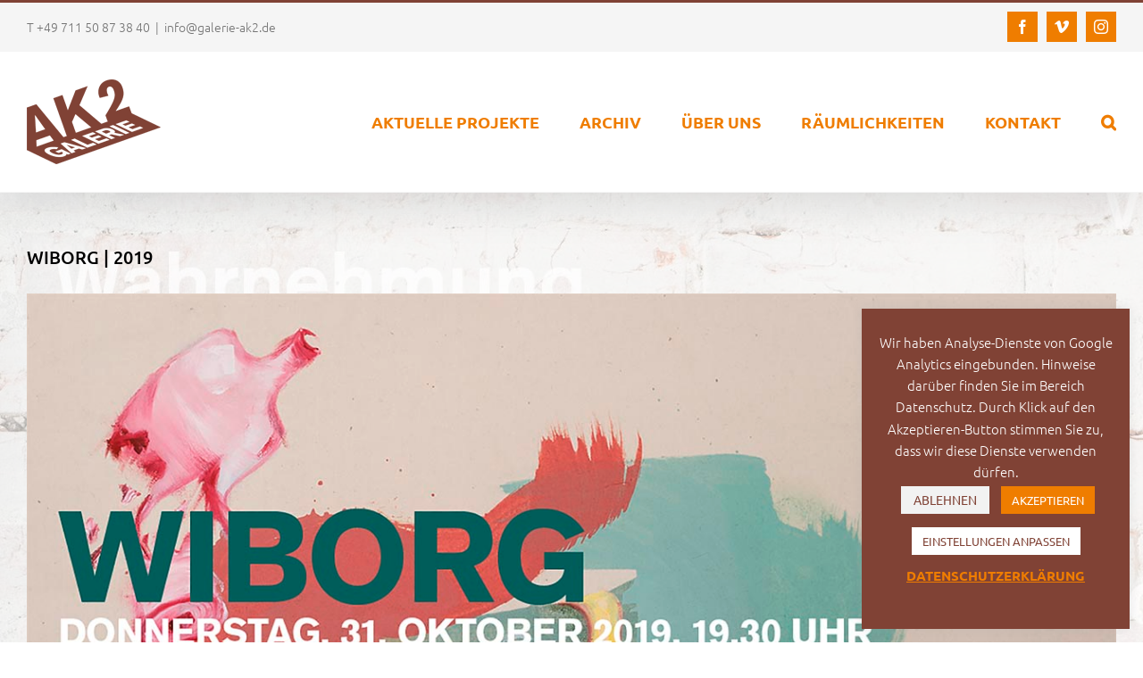

--- FILE ---
content_type: text/html; charset=UTF-8
request_url: https://galerie-ak2.de/2019/10/31/dokumentation-wiborg-31-10-2019/
body_size: 18297
content:
<!DOCTYPE html>
<html class="avada-html-layout-boxed avada-html-header-position-top avada-html-has-bg-image" dir="ltr" lang="de" prefix="og: https://ogp.me/ns#" prefix="og: http://ogp.me/ns# fb: http://ogp.me/ns/fb#">
<head>
	<meta http-equiv="X-UA-Compatible" content="IE=edge" />
	<meta http-equiv="Content-Type" content="text/html; charset=utf-8"/>
	<meta name="viewport" content="width=device-width, initial-scale=1" />
	<title>WIBORG | 2019 - GALERIE AK2</title>
	<style>img:is([sizes="auto" i], [sizes^="auto," i]) { contain-intrinsic-size: 3000px 1500px }</style>
	
		<!-- All in One SEO 4.8.7 - aioseo.com -->
	<meta name="description" content="WIBORGEröffnung: 31. Oktober 2019, 19.30 Uhr Finissage: 21. November 2019, 19.30 Uhr Ausstellungsdauer: bis 24. November 2019 Einführung: Winfried StürzlDie Beobachtung des malerischen Prozesses und die intuitive Verwandlung von Fläche und Form beim künstlerischen Arbeiten stehen im Zentrum des Interesses von Francisco Wiborg Bamford. Seine zwischen Abstraktion und Figuration changierenden Bilder verwickeln den Betrachter in" />
	<meta name="robots" content="max-image-preview:large" />
	<meta name="author" content="wenzel"/>
	<link rel="canonical" href="https://galerie-ak2.de/2019/10/31/dokumentation-wiborg-31-10-2019/" />
	<meta name="generator" content="All in One SEO (AIOSEO) 4.8.7" />
		<meta property="og:locale" content="de_DE" />
		<meta property="og:site_name" content="GALERIE AK2 - Der Kunst-Projektraum in Stuttgart" />
		<meta property="og:type" content="article" />
		<meta property="og:title" content="WIBORG | 2019 - GALERIE AK2" />
		<meta property="og:description" content="WIBORGEröffnung: 31. Oktober 2019, 19.30 Uhr Finissage: 21. November 2019, 19.30 Uhr Ausstellungsdauer: bis 24. November 2019 Einführung: Winfried StürzlDie Beobachtung des malerischen Prozesses und die intuitive Verwandlung von Fläche und Form beim künstlerischen Arbeiten stehen im Zentrum des Interesses von Francisco Wiborg Bamford. Seine zwischen Abstraktion und Figuration changierenden Bilder verwickeln den Betrachter in" />
		<meta property="og:url" content="https://galerie-ak2.de/2019/10/31/dokumentation-wiborg-31-10-2019/" />
		<meta property="article:published_time" content="2019-10-31T09:00:52+00:00" />
		<meta property="article:modified_time" content="2021-02-01T15:05:36+00:00" />
		<meta name="twitter:card" content="summary" />
		<meta name="twitter:title" content="WIBORG | 2019 - GALERIE AK2" />
		<meta name="twitter:description" content="WIBORGEröffnung: 31. Oktober 2019, 19.30 Uhr Finissage: 21. November 2019, 19.30 Uhr Ausstellungsdauer: bis 24. November 2019 Einführung: Winfried StürzlDie Beobachtung des malerischen Prozesses und die intuitive Verwandlung von Fläche und Form beim künstlerischen Arbeiten stehen im Zentrum des Interesses von Francisco Wiborg Bamford. Seine zwischen Abstraktion und Figuration changierenden Bilder verwickeln den Betrachter in" />
		<script type="application/ld+json" class="aioseo-schema">
			{"@context":"https:\/\/schema.org","@graph":[{"@type":"BlogPosting","@id":"https:\/\/galerie-ak2.de\/2019\/10\/31\/dokumentation-wiborg-31-10-2019\/#blogposting","name":"WIBORG | 2019 - GALERIE AK2","headline":"WIBORG | 2019","author":{"@id":"https:\/\/galerie-ak2.de\/author\/wenzel\/#author"},"publisher":{"@id":"https:\/\/galerie-ak2.de\/#organization"},"image":{"@type":"ImageObject","url":"https:\/\/galerie-ak2.de\/wp-content\/uploads\/2019\/10\/191010-ak2-wiborg-fb.jpg","width":1280,"height":670},"datePublished":"2019-10-31T10:00:52+01:00","dateModified":"2021-02-01T16:05:36+01:00","inLanguage":"de-DE","mainEntityOfPage":{"@id":"https:\/\/galerie-ak2.de\/2019\/10\/31\/dokumentation-wiborg-31-10-2019\/#webpage"},"isPartOf":{"@id":"https:\/\/galerie-ak2.de\/2019\/10\/31\/dokumentation-wiborg-31-10-2019\/#webpage"},"articleSection":"Archiv"},{"@type":"BreadcrumbList","@id":"https:\/\/galerie-ak2.de\/2019\/10\/31\/dokumentation-wiborg-31-10-2019\/#breadcrumblist","itemListElement":[{"@type":"ListItem","@id":"https:\/\/galerie-ak2.de#listItem","position":1,"name":"Home","item":"https:\/\/galerie-ak2.de","nextItem":{"@type":"ListItem","@id":"https:\/\/galerie-ak2.de\/category\/archiv\/#listItem","name":"Archiv"}},{"@type":"ListItem","@id":"https:\/\/galerie-ak2.de\/category\/archiv\/#listItem","position":2,"name":"Archiv","item":"https:\/\/galerie-ak2.de\/category\/archiv\/","nextItem":{"@type":"ListItem","@id":"https:\/\/galerie-ak2.de\/2019\/10\/31\/dokumentation-wiborg-31-10-2019\/#listItem","name":"WIBORG | 2019"},"previousItem":{"@type":"ListItem","@id":"https:\/\/galerie-ak2.de#listItem","name":"Home"}},{"@type":"ListItem","@id":"https:\/\/galerie-ak2.de\/2019\/10\/31\/dokumentation-wiborg-31-10-2019\/#listItem","position":3,"name":"WIBORG | 2019","previousItem":{"@type":"ListItem","@id":"https:\/\/galerie-ak2.de\/category\/archiv\/#listItem","name":"Archiv"}}]},{"@type":"Organization","@id":"https:\/\/galerie-ak2.de\/#organization","name":"GALERIE AK2","description":"Der Kunst-Projektraum in Stuttgart","url":"https:\/\/galerie-ak2.de\/"},{"@type":"Person","@id":"https:\/\/galerie-ak2.de\/author\/wenzel\/#author","url":"https:\/\/galerie-ak2.de\/author\/wenzel\/","name":"wenzel"},{"@type":"WebPage","@id":"https:\/\/galerie-ak2.de\/2019\/10\/31\/dokumentation-wiborg-31-10-2019\/#webpage","url":"https:\/\/galerie-ak2.de\/2019\/10\/31\/dokumentation-wiborg-31-10-2019\/","name":"WIBORG | 2019 - GALERIE AK2","description":"WIBORGEr\u00f6ffnung: 31. Oktober 2019, 19.30 Uhr Finissage: 21. November 2019, 19.30 Uhr Ausstellungsdauer: bis 24. November 2019 Einf\u00fchrung: Winfried St\u00fcrzlDie Beobachtung des malerischen Prozesses und die intuitive Verwandlung von Fl\u00e4che und Form beim k\u00fcnstlerischen Arbeiten stehen im Zentrum des Interesses von Francisco Wiborg Bamford. Seine zwischen Abstraktion und Figuration changierenden Bilder verwickeln den Betrachter in","inLanguage":"de-DE","isPartOf":{"@id":"https:\/\/galerie-ak2.de\/#website"},"breadcrumb":{"@id":"https:\/\/galerie-ak2.de\/2019\/10\/31\/dokumentation-wiborg-31-10-2019\/#breadcrumblist"},"author":{"@id":"https:\/\/galerie-ak2.de\/author\/wenzel\/#author"},"creator":{"@id":"https:\/\/galerie-ak2.de\/author\/wenzel\/#author"},"image":{"@type":"ImageObject","url":"https:\/\/galerie-ak2.de\/wp-content\/uploads\/2019\/10\/191010-ak2-wiborg-fb.jpg","@id":"https:\/\/galerie-ak2.de\/2019\/10\/31\/dokumentation-wiborg-31-10-2019\/#mainImage","width":1280,"height":670},"primaryImageOfPage":{"@id":"https:\/\/galerie-ak2.de\/2019\/10\/31\/dokumentation-wiborg-31-10-2019\/#mainImage"},"datePublished":"2019-10-31T10:00:52+01:00","dateModified":"2021-02-01T16:05:36+01:00"},{"@type":"WebSite","@id":"https:\/\/galerie-ak2.de\/#website","url":"https:\/\/galerie-ak2.de\/","name":"GALERIE AK2","description":"Der Kunst-Projektraum in Stuttgart","inLanguage":"de-DE","publisher":{"@id":"https:\/\/galerie-ak2.de\/#organization"}}]}
		</script>
		<!-- All in One SEO -->

<link rel="alternate" type="application/rss+xml" title="GALERIE AK2 &raquo; Feed" href="https://galerie-ak2.de/feed/" />
<link rel="alternate" type="application/rss+xml" title="GALERIE AK2 &raquo; Kommentar-Feed" href="https://galerie-ak2.de/comments/feed/" />
					<link rel="shortcut icon" href="https://galerie-ak2.de/wp-content/uploads/2020/04/favicon_32x32px_galerie-ak2_stuttgart.png" type="image/x-icon" />
		
					<!-- Apple Touch Icon -->
			<link rel="apple-touch-icon" sizes="180x180" href="https://galerie-ak2.de/wp-content/uploads/2020/04/favicon_114x114px_galerie-ak2_stuttgart.png">
		
					<!-- Android Icon -->
			<link rel="icon" sizes="192x192" href="https://galerie-ak2.de/wp-content/uploads/2020/04/favicon_57x57px_galerie-ak2_stuttgart.png">
		
					<!-- MS Edge Icon -->
			<meta name="msapplication-TileImage" content="https://galerie-ak2.de/wp-content/uploads/2020/04/favicon_72x72px_galerie-ak2_stuttgart.png">
				<script type="text/javascript">
/* <![CDATA[ */
window._wpemojiSettings = {"baseUrl":"https:\/\/s.w.org\/images\/core\/emoji\/16.0.1\/72x72\/","ext":".png","svgUrl":"https:\/\/s.w.org\/images\/core\/emoji\/16.0.1\/svg\/","svgExt":".svg","source":{"concatemoji":"https:\/\/galerie-ak2.de\/wp-includes\/js\/wp-emoji-release.min.js?ver=6.8.3"}};
/*! This file is auto-generated */
!function(s,n){var o,i,e;function c(e){try{var t={supportTests:e,timestamp:(new Date).valueOf()};sessionStorage.setItem(o,JSON.stringify(t))}catch(e){}}function p(e,t,n){e.clearRect(0,0,e.canvas.width,e.canvas.height),e.fillText(t,0,0);var t=new Uint32Array(e.getImageData(0,0,e.canvas.width,e.canvas.height).data),a=(e.clearRect(0,0,e.canvas.width,e.canvas.height),e.fillText(n,0,0),new Uint32Array(e.getImageData(0,0,e.canvas.width,e.canvas.height).data));return t.every(function(e,t){return e===a[t]})}function u(e,t){e.clearRect(0,0,e.canvas.width,e.canvas.height),e.fillText(t,0,0);for(var n=e.getImageData(16,16,1,1),a=0;a<n.data.length;a++)if(0!==n.data[a])return!1;return!0}function f(e,t,n,a){switch(t){case"flag":return n(e,"\ud83c\udff3\ufe0f\u200d\u26a7\ufe0f","\ud83c\udff3\ufe0f\u200b\u26a7\ufe0f")?!1:!n(e,"\ud83c\udde8\ud83c\uddf6","\ud83c\udde8\u200b\ud83c\uddf6")&&!n(e,"\ud83c\udff4\udb40\udc67\udb40\udc62\udb40\udc65\udb40\udc6e\udb40\udc67\udb40\udc7f","\ud83c\udff4\u200b\udb40\udc67\u200b\udb40\udc62\u200b\udb40\udc65\u200b\udb40\udc6e\u200b\udb40\udc67\u200b\udb40\udc7f");case"emoji":return!a(e,"\ud83e\udedf")}return!1}function g(e,t,n,a){var r="undefined"!=typeof WorkerGlobalScope&&self instanceof WorkerGlobalScope?new OffscreenCanvas(300,150):s.createElement("canvas"),o=r.getContext("2d",{willReadFrequently:!0}),i=(o.textBaseline="top",o.font="600 32px Arial",{});return e.forEach(function(e){i[e]=t(o,e,n,a)}),i}function t(e){var t=s.createElement("script");t.src=e,t.defer=!0,s.head.appendChild(t)}"undefined"!=typeof Promise&&(o="wpEmojiSettingsSupports",i=["flag","emoji"],n.supports={everything:!0,everythingExceptFlag:!0},e=new Promise(function(e){s.addEventListener("DOMContentLoaded",e,{once:!0})}),new Promise(function(t){var n=function(){try{var e=JSON.parse(sessionStorage.getItem(o));if("object"==typeof e&&"number"==typeof e.timestamp&&(new Date).valueOf()<e.timestamp+604800&&"object"==typeof e.supportTests)return e.supportTests}catch(e){}return null}();if(!n){if("undefined"!=typeof Worker&&"undefined"!=typeof OffscreenCanvas&&"undefined"!=typeof URL&&URL.createObjectURL&&"undefined"!=typeof Blob)try{var e="postMessage("+g.toString()+"("+[JSON.stringify(i),f.toString(),p.toString(),u.toString()].join(",")+"));",a=new Blob([e],{type:"text/javascript"}),r=new Worker(URL.createObjectURL(a),{name:"wpTestEmojiSupports"});return void(r.onmessage=function(e){c(n=e.data),r.terminate(),t(n)})}catch(e){}c(n=g(i,f,p,u))}t(n)}).then(function(e){for(var t in e)n.supports[t]=e[t],n.supports.everything=n.supports.everything&&n.supports[t],"flag"!==t&&(n.supports.everythingExceptFlag=n.supports.everythingExceptFlag&&n.supports[t]);n.supports.everythingExceptFlag=n.supports.everythingExceptFlag&&!n.supports.flag,n.DOMReady=!1,n.readyCallback=function(){n.DOMReady=!0}}).then(function(){return e}).then(function(){var e;n.supports.everything||(n.readyCallback(),(e=n.source||{}).concatemoji?t(e.concatemoji):e.wpemoji&&e.twemoji&&(t(e.twemoji),t(e.wpemoji)))}))}((window,document),window._wpemojiSettings);
/* ]]> */
</script>
<style id='wp-emoji-styles-inline-css' type='text/css'>

	img.wp-smiley, img.emoji {
		display: inline !important;
		border: none !important;
		box-shadow: none !important;
		height: 1em !important;
		width: 1em !important;
		margin: 0 0.07em !important;
		vertical-align: -0.1em !important;
		background: none !important;
		padding: 0 !important;
	}
</style>
<link rel='stylesheet' id='cookie-law-info-css' href='https://galerie-ak2.de/wp-content/plugins/cookie-law-info/legacy/public/css/cookie-law-info-public.css?ver=3.3.5' type='text/css' media='all' />
<link rel='stylesheet' id='cookie-law-info-gdpr-css' href='https://galerie-ak2.de/wp-content/plugins/cookie-law-info/legacy/public/css/cookie-law-info-gdpr.css?ver=3.3.5' type='text/css' media='all' />
<link rel='stylesheet' id='fusion-dynamic-css-css' href='https://galerie-ak2.de/wp-content/uploads/fusion-styles/0a6af581dcd2440abe9401ef98409f07.min.css?ver=3.13.3' type='text/css' media='all' />
<script type="text/javascript" src="https://galerie-ak2.de/wp-includes/js/jquery/jquery.min.js?ver=3.7.1" id="jquery-core-js"></script>
<script type="text/javascript" src="https://galerie-ak2.de/wp-includes/js/jquery/jquery-migrate.min.js?ver=3.4.1" id="jquery-migrate-js"></script>
<script type="text/javascript" id="cookie-law-info-js-extra">
/* <![CDATA[ */
var Cli_Data = {"nn_cookie_ids":[],"cookielist":[],"non_necessary_cookies":[],"ccpaEnabled":"","ccpaRegionBased":"","ccpaBarEnabled":"1","strictlyEnabled":["necessary","obligatoire"],"ccpaType":"gdpr","js_blocking":"1","custom_integration":"","triggerDomRefresh":"","secure_cookies":""};
var cli_cookiebar_settings = {"animate_speed_hide":"500","animate_speed_show":"500","background":"#804235","border":"#b1a6a6c2","border_on":"","button_1_button_colour":"#ef7d00","button_1_button_hover":"#bf6400","button_1_link_colour":"#ffffff","button_1_as_button":"1","button_1_new_win":"","button_2_button_colour":"#ffffff","button_2_button_hover":"#cccccc","button_2_link_colour":"#ef7d00","button_2_as_button":"","button_2_hidebar":"","button_3_button_colour":"#f2f2f2","button_3_button_hover":"#c2c2c2","button_3_link_colour":"#804235","button_3_as_button":"1","button_3_new_win":"","button_4_button_colour":"#ffffff","button_4_button_hover":"#cccccc","button_4_link_colour":"#804235","button_4_as_button":"1","button_7_button_colour":"#ef7d00","button_7_button_hover":"#bf6400","button_7_link_colour":"#fff","button_7_as_button":"1","button_7_new_win":"","font_family":"inherit","header_fix":"","notify_animate_hide":"1","notify_animate_show":"1","notify_div_id":"#cookie-law-info-bar","notify_position_horizontal":"right","notify_position_vertical":"bottom","scroll_close":"","scroll_close_reload":"","accept_close_reload":"","reject_close_reload":"","showagain_tab":"","showagain_background":"#fff","showagain_border":"#000","showagain_div_id":"#cookie-law-info-again","showagain_x_position":"50px","text":"#ffffff","show_once_yn":"","show_once":"10000","logging_on":"","as_popup":"","popup_overlay":"1","bar_heading_text":"","cookie_bar_as":"widget","popup_showagain_position":"bottom-right","widget_position":"right"};
var log_object = {"ajax_url":"https:\/\/galerie-ak2.de\/wp-admin\/admin-ajax.php"};
/* ]]> */
</script>
<script type="text/javascript" src="https://galerie-ak2.de/wp-content/plugins/cookie-law-info/legacy/public/js/cookie-law-info-public.js?ver=3.3.5" id="cookie-law-info-js"></script>
<script type="text/javascript" src="//galerie-ak2.de/wp-content/plugins/revslider/sr6/assets/js/rbtools.min.js?ver=6.7.37" async id="tp-tools-js"></script>
<script type="text/javascript" src="//galerie-ak2.de/wp-content/plugins/revslider/sr6/assets/js/rs6.min.js?ver=6.7.37" async id="revmin-js"></script>
<link rel="https://api.w.org/" href="https://galerie-ak2.de/wp-json/" /><link rel="alternate" title="JSON" type="application/json" href="https://galerie-ak2.de/wp-json/wp/v2/posts/2080" /><link rel="EditURI" type="application/rsd+xml" title="RSD" href="https://galerie-ak2.de/xmlrpc.php?rsd" />
<meta name="generator" content="WordPress 6.8.3" />
<link rel='shortlink' href='https://galerie-ak2.de/?p=2080' />
<link rel="alternate" title="oEmbed (JSON)" type="application/json+oembed" href="https://galerie-ak2.de/wp-json/oembed/1.0/embed?url=https%3A%2F%2Fgalerie-ak2.de%2F2019%2F10%2F31%2Fdokumentation-wiborg-31-10-2019%2F" />
<link rel="alternate" title="oEmbed (XML)" type="text/xml+oembed" href="https://galerie-ak2.de/wp-json/oembed/1.0/embed?url=https%3A%2F%2Fgalerie-ak2.de%2F2019%2F10%2F31%2Fdokumentation-wiborg-31-10-2019%2F&#038;format=xml" />
<!-- Global site tag (gtag.js) - Google Analytics -->
<script type="text/plain" data-cli-class="cli-blocker-script"  data-cli-script-type="non-necessary" data-cli-block="true"  data-cli-element-position="head" async src="https://www.googletagmanager.com/gtag/js?id=G-SVZCSND95P"></script>
<script type="text/plain" data-cli-class="cli-blocker-script"  data-cli-script-type="non-necessary" data-cli-block="true"  data-cli-element-position="head">
  window.dataLayer = window.dataLayer || [];
  function gtag(){dataLayer.push(arguments);}
  gtag('js', new Date());

  gtag('config', 'G-SVZCSND95P');
</script><style type="text/css" id="css-fb-visibility">@media screen and (max-width: 850px){.fusion-no-small-visibility{display:none !important;}body .sm-text-align-center{text-align:center !important;}body .sm-text-align-left{text-align:left !important;}body .sm-text-align-right{text-align:right !important;}body .sm-flex-align-center{justify-content:center !important;}body .sm-flex-align-flex-start{justify-content:flex-start !important;}body .sm-flex-align-flex-end{justify-content:flex-end !important;}body .sm-mx-auto{margin-left:auto !important;margin-right:auto !important;}body .sm-ml-auto{margin-left:auto !important;}body .sm-mr-auto{margin-right:auto !important;}body .fusion-absolute-position-small{position:absolute;top:auto;width:100%;}.awb-sticky.awb-sticky-small{ position: sticky; top: var(--awb-sticky-offset,0); }}@media screen and (min-width: 851px) and (max-width: 1024px){.fusion-no-medium-visibility{display:none !important;}body .md-text-align-center{text-align:center !important;}body .md-text-align-left{text-align:left !important;}body .md-text-align-right{text-align:right !important;}body .md-flex-align-center{justify-content:center !important;}body .md-flex-align-flex-start{justify-content:flex-start !important;}body .md-flex-align-flex-end{justify-content:flex-end !important;}body .md-mx-auto{margin-left:auto !important;margin-right:auto !important;}body .md-ml-auto{margin-left:auto !important;}body .md-mr-auto{margin-right:auto !important;}body .fusion-absolute-position-medium{position:absolute;top:auto;width:100%;}.awb-sticky.awb-sticky-medium{ position: sticky; top: var(--awb-sticky-offset,0); }}@media screen and (min-width: 1025px){.fusion-no-large-visibility{display:none !important;}body .lg-text-align-center{text-align:center !important;}body .lg-text-align-left{text-align:left !important;}body .lg-text-align-right{text-align:right !important;}body .lg-flex-align-center{justify-content:center !important;}body .lg-flex-align-flex-start{justify-content:flex-start !important;}body .lg-flex-align-flex-end{justify-content:flex-end !important;}body .lg-mx-auto{margin-left:auto !important;margin-right:auto !important;}body .lg-ml-auto{margin-left:auto !important;}body .lg-mr-auto{margin-right:auto !important;}body .fusion-absolute-position-large{position:absolute;top:auto;width:100%;}.awb-sticky.awb-sticky-large{ position: sticky; top: var(--awb-sticky-offset,0); }}</style><style type="text/css">.recentcomments a{display:inline !important;padding:0 !important;margin:0 !important;}</style><meta name="generator" content="Powered by Slider Revolution 6.7.37 - responsive, Mobile-Friendly Slider Plugin for WordPress with comfortable drag and drop interface." />
<script>function setREVStartSize(e){
			//window.requestAnimationFrame(function() {
				window.RSIW = window.RSIW===undefined ? window.innerWidth : window.RSIW;
				window.RSIH = window.RSIH===undefined ? window.innerHeight : window.RSIH;
				try {
					var pw = document.getElementById(e.c).parentNode.offsetWidth,
						newh;
					pw = pw===0 || isNaN(pw) || (e.l=="fullwidth" || e.layout=="fullwidth") ? window.RSIW : pw;
					e.tabw = e.tabw===undefined ? 0 : parseInt(e.tabw);
					e.thumbw = e.thumbw===undefined ? 0 : parseInt(e.thumbw);
					e.tabh = e.tabh===undefined ? 0 : parseInt(e.tabh);
					e.thumbh = e.thumbh===undefined ? 0 : parseInt(e.thumbh);
					e.tabhide = e.tabhide===undefined ? 0 : parseInt(e.tabhide);
					e.thumbhide = e.thumbhide===undefined ? 0 : parseInt(e.thumbhide);
					e.mh = e.mh===undefined || e.mh=="" || e.mh==="auto" ? 0 : parseInt(e.mh,0);
					if(e.layout==="fullscreen" || e.l==="fullscreen")
						newh = Math.max(e.mh,window.RSIH);
					else{
						e.gw = Array.isArray(e.gw) ? e.gw : [e.gw];
						for (var i in e.rl) if (e.gw[i]===undefined || e.gw[i]===0) e.gw[i] = e.gw[i-1];
						e.gh = e.el===undefined || e.el==="" || (Array.isArray(e.el) && e.el.length==0)? e.gh : e.el;
						e.gh = Array.isArray(e.gh) ? e.gh : [e.gh];
						for (var i in e.rl) if (e.gh[i]===undefined || e.gh[i]===0) e.gh[i] = e.gh[i-1];
											
						var nl = new Array(e.rl.length),
							ix = 0,
							sl;
						e.tabw = e.tabhide>=pw ? 0 : e.tabw;
						e.thumbw = e.thumbhide>=pw ? 0 : e.thumbw;
						e.tabh = e.tabhide>=pw ? 0 : e.tabh;
						e.thumbh = e.thumbhide>=pw ? 0 : e.thumbh;
						for (var i in e.rl) nl[i] = e.rl[i]<window.RSIW ? 0 : e.rl[i];
						sl = nl[0];
						for (var i in nl) if (sl>nl[i] && nl[i]>0) { sl = nl[i]; ix=i;}
						var m = pw>(e.gw[ix]+e.tabw+e.thumbw) ? 1 : (pw-(e.tabw+e.thumbw)) / (e.gw[ix]);
						newh =  (e.gh[ix] * m) + (e.tabh + e.thumbh);
					}
					var el = document.getElementById(e.c);
					if (el!==null && el) el.style.height = newh+"px";
					el = document.getElementById(e.c+"_wrapper");
					if (el!==null && el) {
						el.style.height = newh+"px";
						el.style.display = "block";
					}
				} catch(e){
					console.log("Failure at Presize of Slider:" + e)
				}
			//});
		  };</script>
		<style type="text/css" id="wp-custom-css">
			.fusion-is-sticky .fusion-mobile-menu-design-modern .fusion-mobile-nav-holder>ul, .fusion-is-sticky.fusion-mobile-menu-design-modern .fusion-mobile-nav-holder>ul { max-height:100%; }		</style>
				<script type="text/javascript">
			var doc = document.documentElement;
			doc.setAttribute( 'data-useragent', navigator.userAgent );
		</script>
		
	<script>jQuery(document).ready(function($) {
$('img[title]').each(function() { $(this).removeAttr('title'); });
});</script></head>

<body class="wp-singular post-template-default single single-post postid-2080 single-format-standard wp-theme-Avada wp-child-theme-Avada-Child-Theme fusion-image-hovers fusion-pagination-sizing fusion-button_type-flat fusion-button_span-no fusion-button_gradient-linear avada-image-rollover-circle-no avada-image-rollover-no fusion-body ltr fusion-sticky-header no-tablet-sticky-header no-mobile-sticky-header no-mobile-slidingbar avada-has-rev-slider-styles fusion-disable-outline fusion-sub-menu-fade mobile-logo-pos-left layout-boxed-mode avada-has-boxed-modal-shadow-light layout-scroll-offset-full avada-has-zero-margin-offset-top fusion-top-header menu-text-align-left mobile-menu-design-modern fusion-show-pagination-text fusion-header-layout-v2 avada-responsive avada-footer-fx-none avada-menu-highlight-style-textcolor fusion-search-form-classic fusion-main-menu-search-dropdown fusion-avatar-square avada-dropdown-styles avada-blog-layout-grid avada-blog-archive-layout-grid avada-header-shadow-yes avada-menu-icon-position-left avada-has-megamenu-shadow avada-has-mainmenu-dropdown-divider avada-has-mobile-menu-search avada-has-main-nav-search-icon avada-has-breadcrumb-mobile-hidden avada-has-titlebar-hide avada-content-bg-not-opaque avada-has-pagination-padding avada-flyout-menu-direction-fade avada-ec-views-v1" data-awb-post-id="2080">
		<a class="skip-link screen-reader-text" href="#content">Zum Inhalt springen</a>

	<div id="boxed-wrapper">
							
		<div id="wrapper" class="fusion-wrapper">
			<div id="home" style="position:relative;top:-1px;"></div>
							
					
			<header class="fusion-header-wrapper fusion-header-shadow">
				<div class="fusion-header-v2 fusion-logo-alignment fusion-logo-left fusion-sticky-menu-1 fusion-sticky-logo-1 fusion-mobile-logo-1  fusion-mobile-menu-design-modern">
					
<div class="fusion-secondary-header">
	<div class="fusion-row">
					<div class="fusion-alignleft">
				<div class="fusion-contact-info"><span class="fusion-contact-info-phone-number">T +49 711 50 87 38 40</span><span class="fusion-header-separator">|</span><span class="fusion-contact-info-email-address"><a href="mailto:&#105;&#110;&#102;o&#64;g&#97;&#108;&#101;r&#105;e-&#97;&#107;2&#46;&#100;e">&#105;&#110;&#102;o&#64;g&#97;&#108;&#101;r&#105;e-&#97;&#107;2&#46;&#100;e</a></span></div>			</div>
							<div class="fusion-alignright">
				<div class="fusion-social-links-header"><div class="fusion-social-networks boxed-icons"><div class="fusion-social-networks-wrapper"><a  class="fusion-social-network-icon fusion-tooltip fusion-facebook awb-icon-facebook" style data-placement="bottom" data-title="Facebook" data-toggle="tooltip" title="Facebook" href="https://www.facebook.com/Galerie-AK2-358321793342" target="_blank" rel="noreferrer"><span class="screen-reader-text">Facebook</span></a><a  class="fusion-social-network-icon fusion-tooltip fusion-vimeo awb-icon-vimeo" style data-placement="bottom" data-title="Vimeo" data-toggle="tooltip" title="Vimeo" href="https://vimeo.com/showcase/7150336" target="_blank" rel="noopener noreferrer"><span class="screen-reader-text">Vimeo</span></a><a  class="fusion-social-network-icon fusion-tooltip fusion-instagram awb-icon-instagram" style data-placement="bottom" data-title="Instagram" data-toggle="tooltip" title="Instagram" href="https://www.instagram.com/galerie_ak2/" target="_blank" rel="noopener noreferrer"><span class="screen-reader-text">Instagram</span></a></div></div></div>			</div>
			</div>
</div>
<div class="fusion-header-sticky-height"></div>
<div class="fusion-header">
	<div class="fusion-row">
					<div class="fusion-logo" data-margin-top="31px" data-margin-bottom="31px" data-margin-left="0px" data-margin-right="0px">
			<a class="fusion-logo-link"  href="https://galerie-ak2.de/" >

						<!-- standard logo -->
			<img src="https://galerie-ak2.de/wp-content/uploads/2020/04/logo_desktop_galerie-ak2_stuttgart.png" srcset="https://galerie-ak2.de/wp-content/uploads/2020/04/logo_desktop_galerie-ak2_stuttgart.png 1x, https://galerie-ak2.de/wp-content/uploads/2020/04/logo_desktop-retina_galerie-ak2_stuttgart.png 2x" width="150" height="95" style="max-height:95px;height:auto;" alt="GALERIE AK2 Logo" data-retina_logo_url="https://galerie-ak2.de/wp-content/uploads/2020/04/logo_desktop-retina_galerie-ak2_stuttgart.png" class="fusion-standard-logo" />

											<!-- mobile logo -->
				<img src="https://galerie-ak2.de/wp-content/uploads/2020/04/logo_desktop_galerie-ak2_stuttgart.png" srcset="https://galerie-ak2.de/wp-content/uploads/2020/04/logo_desktop_galerie-ak2_stuttgart.png 1x, https://galerie-ak2.de/wp-content/uploads/2020/04/logo_desktop-retina_galerie-ak2_stuttgart.png 2x" width="150" height="95" style="max-height:95px;height:auto;" alt="GALERIE AK2 Logo" data-retina_logo_url="https://galerie-ak2.de/wp-content/uploads/2020/04/logo_desktop-retina_galerie-ak2_stuttgart.png" class="fusion-mobile-logo" />
			
											<!-- sticky header logo -->
				<img src="https://galerie-ak2.de/wp-content/uploads/2020/04/logo_desktop_galerie-ak2_stuttgart.png" srcset="https://galerie-ak2.de/wp-content/uploads/2020/04/logo_desktop_galerie-ak2_stuttgart.png 1x, https://galerie-ak2.de/wp-content/uploads/2020/04/logo_desktop_galerie-ak2_stuttgart.png 2x" width="150" height="95" style="max-height:95px;height:auto;" alt="GALERIE AK2 Logo" data-retina_logo_url="https://galerie-ak2.de/wp-content/uploads/2020/04/logo_desktop_galerie-ak2_stuttgart.png" class="fusion-sticky-logo" />
					</a>
		</div>		<nav class="fusion-main-menu" aria-label="Hauptmenü"><ul id="menu-main-menu-galerie-ak2" class="fusion-menu"><li  id="menu-item-2634"  class="menu-item menu-item-type-post_type menu-item-object-page menu-item-home menu-item-2634"  data-item-id="2634"><a  href="https://galerie-ak2.de/" class="fusion-textcolor-highlight"><span class="menu-text">AKTUELLE PROJEKTE</span></a></li><li  id="menu-item-2208"  class="menu-item menu-item-type-post_type menu-item-object-page menu-item-2208"  data-item-id="2208"><a  href="https://galerie-ak2.de/archiv/" class="fusion-textcolor-highlight"><span class="menu-text">ARCHIV</span></a></li><li  id="menu-item-2606"  class="menu-item menu-item-type-post_type menu-item-object-page menu-item-2606"  data-item-id="2606"><a  href="https://galerie-ak2.de/ueber-uns/" class="fusion-textcolor-highlight"><span class="menu-text">ÜBER UNS</span></a></li><li  id="menu-item-2145"  class="menu-item menu-item-type-post_type menu-item-object-page menu-item-2145"  data-item-id="2145"><a  href="https://galerie-ak2.de/raeumlichkeiten/" class="fusion-textcolor-highlight"><span class="menu-text">RÄUMLICHKEITEN</span></a></li><li  id="menu-item-2184"  class="menu-item menu-item-type-post_type menu-item-object-page menu-item-2184"  data-item-id="2184"><a  href="https://galerie-ak2.de/kontakt/" class="fusion-textcolor-highlight"><span class="menu-text">KONTAKT</span></a></li><li class="fusion-custom-menu-item fusion-main-menu-search"><a class="fusion-main-menu-icon" href="#" aria-label="Suche" data-title="Suche" title="Suche" role="button" aria-expanded="false"></a><div class="fusion-custom-menu-item-contents">		<form role="search" class="searchform fusion-search-form  fusion-search-form-classic" method="get" action="https://galerie-ak2.de/">
			<div class="fusion-search-form-content">

				
				<div class="fusion-search-field search-field">
					<label><span class="screen-reader-text">Suche nach:</span>
													<input type="search" value="" name="s" class="s" placeholder="Suchen..." required aria-required="true" aria-label="Suchen..."/>
											</label>
				</div>
				<div class="fusion-search-button search-button">
					<input type="submit" class="fusion-search-submit searchsubmit" aria-label="Suche" value="&#xf002;" />
									</div>

				
			</div>


			
		</form>
		</div></li></ul></nav><nav class="fusion-main-menu fusion-sticky-menu" aria-label="Hauptmenü fixiert"><ul id="menu-main-menu-galerie-ak2-1" class="fusion-menu"><li   class="menu-item menu-item-type-post_type menu-item-object-page menu-item-home menu-item-2634"  data-item-id="2634"><a  href="https://galerie-ak2.de/" class="fusion-textcolor-highlight"><span class="menu-text">AKTUELLE PROJEKTE</span></a></li><li   class="menu-item menu-item-type-post_type menu-item-object-page menu-item-2208"  data-item-id="2208"><a  href="https://galerie-ak2.de/archiv/" class="fusion-textcolor-highlight"><span class="menu-text">ARCHIV</span></a></li><li   class="menu-item menu-item-type-post_type menu-item-object-page menu-item-2606"  data-item-id="2606"><a  href="https://galerie-ak2.de/ueber-uns/" class="fusion-textcolor-highlight"><span class="menu-text">ÜBER UNS</span></a></li><li   class="menu-item menu-item-type-post_type menu-item-object-page menu-item-2145"  data-item-id="2145"><a  href="https://galerie-ak2.de/raeumlichkeiten/" class="fusion-textcolor-highlight"><span class="menu-text">RÄUMLICHKEITEN</span></a></li><li   class="menu-item menu-item-type-post_type menu-item-object-page menu-item-2184"  data-item-id="2184"><a  href="https://galerie-ak2.de/kontakt/" class="fusion-textcolor-highlight"><span class="menu-text">KONTAKT</span></a></li><li class="fusion-custom-menu-item fusion-main-menu-search"><a class="fusion-main-menu-icon" href="#" aria-label="Suche" data-title="Suche" title="Suche" role="button" aria-expanded="false"></a><div class="fusion-custom-menu-item-contents">		<form role="search" class="searchform fusion-search-form  fusion-search-form-classic" method="get" action="https://galerie-ak2.de/">
			<div class="fusion-search-form-content">

				
				<div class="fusion-search-field search-field">
					<label><span class="screen-reader-text">Suche nach:</span>
													<input type="search" value="" name="s" class="s" placeholder="Suchen..." required aria-required="true" aria-label="Suchen..."/>
											</label>
				</div>
				<div class="fusion-search-button search-button">
					<input type="submit" class="fusion-search-submit searchsubmit" aria-label="Suche" value="&#xf002;" />
									</div>

				
			</div>


			
		</form>
		</div></li></ul></nav><div class="fusion-mobile-navigation"><ul id="menu-main-menu-galerie-ak2-2" class="fusion-mobile-menu"><li   class="menu-item menu-item-type-post_type menu-item-object-page menu-item-home menu-item-2634"  data-item-id="2634"><a  href="https://galerie-ak2.de/" class="fusion-textcolor-highlight"><span class="menu-text">AKTUELLE PROJEKTE</span></a></li><li   class="menu-item menu-item-type-post_type menu-item-object-page menu-item-2208"  data-item-id="2208"><a  href="https://galerie-ak2.de/archiv/" class="fusion-textcolor-highlight"><span class="menu-text">ARCHIV</span></a></li><li   class="menu-item menu-item-type-post_type menu-item-object-page menu-item-2606"  data-item-id="2606"><a  href="https://galerie-ak2.de/ueber-uns/" class="fusion-textcolor-highlight"><span class="menu-text">ÜBER UNS</span></a></li><li   class="menu-item menu-item-type-post_type menu-item-object-page menu-item-2145"  data-item-id="2145"><a  href="https://galerie-ak2.de/raeumlichkeiten/" class="fusion-textcolor-highlight"><span class="menu-text">RÄUMLICHKEITEN</span></a></li><li   class="menu-item menu-item-type-post_type menu-item-object-page menu-item-2184"  data-item-id="2184"><a  href="https://galerie-ak2.de/kontakt/" class="fusion-textcolor-highlight"><span class="menu-text">KONTAKT</span></a></li></ul></div>	<div class="fusion-mobile-menu-icons">
							<a href="#" class="fusion-icon awb-icon-bars" aria-label="Toggle mobile menu" aria-expanded="false"></a>
		
					<a href="#" class="fusion-icon awb-icon-search" aria-label="Toggle mobile search"></a>
		
		
			</div>

<nav class="fusion-mobile-nav-holder fusion-mobile-menu-text-align-left" aria-label="Main Menu Mobile"></nav>

	<nav class="fusion-mobile-nav-holder fusion-mobile-menu-text-align-left fusion-mobile-sticky-nav-holder" aria-label="Main Menu Mobile Sticky"></nav>
		
<div class="fusion-clearfix"></div>
<div class="fusion-mobile-menu-search">
			<form role="search" class="searchform fusion-search-form  fusion-search-form-classic" method="get" action="https://galerie-ak2.de/">
			<div class="fusion-search-form-content">

				
				<div class="fusion-search-field search-field">
					<label><span class="screen-reader-text">Suche nach:</span>
													<input type="search" value="" name="s" class="s" placeholder="Suchen..." required aria-required="true" aria-label="Suchen..."/>
											</label>
				</div>
				<div class="fusion-search-button search-button">
					<input type="submit" class="fusion-search-submit searchsubmit" aria-label="Suche" value="&#xf002;" />
									</div>

				
			</div>


			
		</form>
		</div>
			</div>
</div>
				</div>
				<div class="fusion-clearfix"></div>
			</header>
								
							<div id="sliders-container" class="fusion-slider-visibility">
					</div>
				
					
							
			
						<main id="main" class="clearfix ">
				<div class="fusion-row" style="">

<section id="content" style="width: 100%;">
	
					<article id="post-2080" class="post post-2080 type-post status-publish format-standard has-post-thumbnail hentry category-archiv">
															<div class="fusion-post-title-meta-wrap">
												<h1 class="entry-title fusion-post-title">WIBORG | 2019</h1>									<span class="vcard rich-snippet-hidden"><span class="fn"><a href="https://galerie-ak2.de/author/wenzel/" title="Beiträge von wenzel" rel="author">wenzel</a></span></span><span class="updated rich-snippet-hidden">2021-02-01T16:05:36+01:00</span>					</div>
							
														<div class="fusion-flexslider flexslider fusion-flexslider-loading post-slideshow fusion-post-slideshow">
				<ul class="slides">
																<li>
																																<a href="https://galerie-ak2.de/wp-content/uploads/2019/10/191010-ak2-wiborg-fb.jpg" data-rel="iLightbox[gallery2080]" title="" data-title="191010-ak2-wiborg-fb" data-caption="" aria-label="191010-ak2-wiborg-fb">
										<span class="screen-reader-text">Zeige grösseres Bild</span>
										<img width="1280" height="670" src="https://galerie-ak2.de/wp-content/uploads/2019/10/191010-ak2-wiborg-fb.jpg" class="attachment-full size-full wp-post-image" alt="" decoding="async" fetchpriority="high" srcset="https://galerie-ak2.de/wp-content/uploads/2019/10/191010-ak2-wiborg-fb-200x105.jpg 200w, https://galerie-ak2.de/wp-content/uploads/2019/10/191010-ak2-wiborg-fb-400x209.jpg 400w, https://galerie-ak2.de/wp-content/uploads/2019/10/191010-ak2-wiborg-fb-600x314.jpg 600w, https://galerie-ak2.de/wp-content/uploads/2019/10/191010-ak2-wiborg-fb-800x419.jpg 800w, https://galerie-ak2.de/wp-content/uploads/2019/10/191010-ak2-wiborg-fb-1200x628.jpg 1200w, https://galerie-ak2.de/wp-content/uploads/2019/10/191010-ak2-wiborg-fb.jpg 1280w" sizes="(max-width: 850px) 100vw, 1280px" />									</a>
																					</li>

																																																																																																															</ul>
			</div>
						
						<div class="post-content">
				<div class="fusion-fullwidth fullwidth-box fusion-builder-row-4 nonhundred-percent-fullwidth non-hundred-percent-height-scrolling" style="--awb-background-position:left top;--awb-border-sizes-top:0px;--awb-border-sizes-bottom:0px;--awb-border-sizes-left:0px;--awb-border-sizes-right:0px;--awb-border-radius-top-left:0px;--awb-border-radius-top-right:0px;--awb-border-radius-bottom-right:0px;--awb-border-radius-bottom-left:0px;--awb-padding-top:60px;--awb-padding-bottom:60px;--awb-flex-wrap:wrap;" ><div class="fusion-builder-row fusion-row"><div class="fusion-layout-column fusion_builder_column fusion-builder-column-8 fusion_builder_column_1_1 1_1 fusion-one-full fusion-column-first fusion-column-last fusion-column-no-min-height" style="--awb-bg-size:cover;--awb-margin-bottom:0px;"><div class="fusion-column-wrapper fusion-column-has-shadow fusion-flex-column-wrapper-legacy"><div class="fusion-title title fusion-title-6 fusion-title-text fusion-title-size-one"><h1 class="fusion-title-heading title-heading-left" style="margin:0;">WIBORG</h1><span class="awb-title-spacer"></span><div class="title-sep-container"><div class="title-sep sep- sep-solid" style="border-color:#e0dede;"></div></div></div><div class="fusion-sep-clear"></div><div class="fusion-separator fusion-full-width-sep" style="margin-left: auto;margin-right: auto;margin-top:15px;margin-bottom:15px;width:100%;max-width:100%;"></div><div class="fusion-sep-clear"></div><div class="fusion-title title fusion-title-7 fusion-title-text fusion-title-size-two"><h2 class="fusion-title-heading title-heading-left" style="margin:0;"><p>Eröffnung: 31. Oktober 2019, 19.30 Uhr<br />
Finissage: 21. November 2019, 19.30 Uhr<br />
Ausstellungsdauer: bis 24. November 2019<br />
Einführung: Winfried Stürzl</p></h2><span class="awb-title-spacer"></span><div class="title-sep-container"><div class="title-sep sep- sep-solid" style="border-color:#e0dede;"></div></div></div><div class="fusion-sep-clear"></div><div class="fusion-separator fusion-full-width-sep" style="margin-left: auto;margin-right: auto;margin-top:15px;margin-bottom:15px;width:100%;max-width:100%;"></div><div class="fusion-sep-clear"></div><div class="fusion-clearfix"></div></div></div><div class="fusion-layout-column fusion_builder_column fusion-builder-column-9 fusion_builder_column_1_2 1_2 fusion-one-half fusion-column-first" style="--awb-bg-size:cover;width:50%;width:calc(50% - ( ( 4% ) * 0.5 ) );margin-right: 4%;"><div class="fusion-column-wrapper fusion-column-has-shadow fusion-flex-column-wrapper-legacy"><div class="fusion-text fusion-text-3"><p>Die Beobachtung des malerischen Prozesses und die intuitive Verwandlung von Fläche und Form beim künstlerischen Arbeiten stehen im Zentrum des Interesses von Francisco Wiborg Bamford. Seine zwischen Abstraktion und Figuration changierenden Bilder verwickeln den Betrachter in ein vielschichtiges Spiel mit seinen eigenen Assoziationen und Fantasien. In seiner ersten Einzelausstellung greift der 1987 in Lissabon geborene Künstler auch ganz konkret in die Räume der GALERIE AK2 ein.<br />
Eröffnung der Ausstellung: Donnerstag, 31. Oktober 2019, 19.30 UHR<br />
Dauer der Ausstellung: bis 24. November 2019</p>
<p><strong>Finissage: Bild- und Klangkosmos</strong><br />
Donnerstag, 21. November 2019, 19.30 &#8211; 23.00 Uhr</p>
</div><div class="fusion-sep-clear"></div><div class="fusion-separator fusion-full-width-sep" style="margin-left: auto;margin-right: auto;margin-top:15px;margin-bottom:15px;width:100%;max-width:100%;"></div><div class="fusion-sep-clear"></div><div class="fusion-clearfix"></div></div></div><div class="fusion-layout-column fusion_builder_column fusion-builder-column-10 fusion_builder_column_1_2 1_2 fusion-one-half fusion-column-last" style="--awb-bg-size:cover;width:50%;width:calc(50% - ( ( 4% ) * 0.5 ) );"><div class="fusion-column-wrapper fusion-column-has-shadow fusion-flex-column-wrapper-legacy"><div class="fusion-text fusion-text-4"><p>Die intuitive Verwandlung von Fläche und Form im malerischen Prozess steht nicht nur im Zentrum der Arbeiten von Francisco Wiborg Bamford, sein künstlerischer Ansatz wird in dem Deckengemälde in der GALERIE AK2 auch ganz konkret nachvollziehbar. Denn während des Ausstellungszeitraums arbeitet der Künstler es um. Erst zur Finissage werden wir daher wirklich wissen, ob der Betrachter Erinnertes wiederfindet, sich die Arbeit in etwas völlig neues verwandelt oder aber komplett aufgelöst haben wird. Anlässlich der Präsentation seines weiterentwickelten Deckengemäldes werden die Räume der AK2 auch durch eigene Sound-Kompositionen des Künstlers in Schwingung gebracht.</p>
<p>Team AK2<br />
Konzept/Programm: Andreas Körner, Marcel Mieth, Winfried Stürzl.<br />
Kommunikationsdesign: Atelier Rosenberger</p>
<p><strong>Mit freundlicher Unterstützung der Stadt Stuttgart.</strong></p>
</div><div class="fusion-sep-clear"></div><div class="fusion-separator fusion-full-width-sep" style="margin-left: auto;margin-right: auto;margin-top:15px;margin-bottom:15px;width:100%;max-width:100%;"></div><div class="fusion-sep-clear"></div><div class="fusion-clearfix"></div></div></div><div class="fusion-layout-column fusion_builder_column fusion-builder-column-11 fusion_builder_column_1_3 1_3 fusion-one-third fusion-column-first fusion-column-inner-bg-wrapper" style="--awb-inner-bg-image:linear-gradient(180deg, rgba(239,125,0,0.5) 0%,rgba(239,125,0,0.5) 100%),url(https://galerie-ak2.de/wp-content/uploads/2019/10/teaser_doku_wiborg_ausstellung_galerie-ak2_stuttgart.jpg);;--awb-inner-bg-position:center center;--awb-inner-bg-size:cover;width:33.333333333333%;width:calc(33.333333333333% - ( ( 30px + 30px ) * 0.33333333333333 ) );margin-right: 30px;"><span class="fusion-column-inner-bg hover-type-none"><a class="fusion-column-anchor" href="https://galerie-ak2.de/archiv/dokumentation-wiborg-ausstellung/"><span class="fusion-column-inner-bg-image"></span></a></span><div class="fusion-column-wrapper fusion-column-has-shadow fusion-flex-column-wrapper-legacy fusion-column-has-bg-image" data-bg-url="https://galerie-ak2.de/wp-content/uploads/2019/10/teaser_doku_wiborg_ausstellung_galerie-ak2_stuttgart.jpg"><div class="fusion-sep-clear"></div><div class="fusion-separator fusion-full-width-sep" style="margin-left: auto;margin-right: auto;margin-top:25px;margin-bottom:25px;width:100%;max-width:100%;"></div><div class="fusion-sep-clear"></div><div class="fusion-title title fusion-title-8 fusion-sep-none fusion-title-center fusion-title-text fusion-title-size-three" style="--awb-text-color:#ffffff;--awb-margin-top:60px;--awb-margin-bottom:60px;--awb-margin-top-small:40px;--awb-margin-bottom-small:40px;"><h3 class="fusion-title-heading title-heading-center" style="margin:0;">AUSSTELLUNG</h3></div><div class="fusion-sep-clear"></div><div class="fusion-separator fusion-full-width-sep" style="margin-left: auto;margin-right: auto;margin-top:25px;width:100%;max-width:100%;"></div><div class="fusion-sep-clear"></div><div class="fusion-clearfix"></div></div></div><div class="fusion-layout-column fusion_builder_column fusion-builder-column-12 fusion_builder_column_1_3 1_3 fusion-one-third fusion-column-inner-bg-wrapper" style="--awb-inner-bg-image:linear-gradient(180deg, rgba(239,125,0,0.5) 0%,rgba(239,125,0,0.5) 100%),url(https://galerie-ak2.de/wp-content/uploads/2019/10/teaser_doku_wiborg_vernissage_galerie-ak2_stuttgart.jpg);;--awb-inner-bg-position:center center;--awb-inner-bg-size:cover;width:33.333333333333%;width:calc(33.333333333333% - ( ( 30px + 30px ) * 0.33333333333333 ) );margin-right: 30px;"><span class="fusion-column-inner-bg hover-type-none"><a class="fusion-column-anchor" href="https://galerie-ak2.de/archiv/dokumentation-wiborg-vernissage/"><span class="fusion-column-inner-bg-image"></span></a></span><div class="fusion-column-wrapper fusion-column-has-shadow fusion-flex-column-wrapper-legacy fusion-column-has-bg-image" data-bg-url="https://galerie-ak2.de/wp-content/uploads/2019/10/teaser_doku_wiborg_vernissage_galerie-ak2_stuttgart.jpg"><div class="fusion-sep-clear"></div><div class="fusion-separator fusion-full-width-sep" style="margin-left: auto;margin-right: auto;margin-top:25px;margin-bottom:25px;width:100%;max-width:100%;"></div><div class="fusion-sep-clear"></div><div class="fusion-title title fusion-title-9 fusion-sep-none fusion-title-center fusion-title-text fusion-title-size-three" style="--awb-text-color:#ffffff;--awb-margin-top:60px;--awb-margin-bottom:60px;--awb-margin-top-small:40px;--awb-margin-bottom-small:40px;"><h3 class="fusion-title-heading title-heading-center" style="margin:0;">VERNISSAGE</h3></div><div class="fusion-sep-clear"></div><div class="fusion-separator fusion-full-width-sep" style="margin-left: auto;margin-right: auto;margin-top:25px;width:100%;max-width:100%;"></div><div class="fusion-sep-clear"></div><div class="fusion-clearfix"></div></div></div><div class="fusion-layout-column fusion_builder_column fusion-builder-column-13 fusion_builder_column_1_3 1_3 fusion-one-third fusion-column-last fusion-column-inner-bg-wrapper" style="--awb-inner-bg-image:linear-gradient(180deg, rgba(239,125,0,0.5) 0%,rgba(239,125,0,0.5) 100%),url(https://galerie-ak2.de/wp-content/uploads/2019/10/teaser_doku_wiborg_finissage_galerie-ak2_stuttgart.jpg);;--awb-inner-bg-position:center center;--awb-inner-bg-size:cover;width:33.333333333333%;width:calc(33.333333333333% - ( ( 30px + 30px ) * 0.33333333333333 ) );"><span class="fusion-column-inner-bg hover-type-none"><a class="fusion-column-anchor" href="https://galerie-ak2.de/archiv/dokumentation-wiborg-finissage/"><span class="fusion-column-inner-bg-image"></span></a></span><div class="fusion-column-wrapper fusion-column-has-shadow fusion-flex-column-wrapper-legacy fusion-column-has-bg-image" data-bg-url="https://galerie-ak2.de/wp-content/uploads/2019/10/teaser_doku_wiborg_finissage_galerie-ak2_stuttgart.jpg"><div class="fusion-sep-clear"></div><div class="fusion-separator fusion-full-width-sep" style="margin-left: auto;margin-right: auto;margin-top:25px;margin-bottom:25px;width:100%;max-width:100%;"></div><div class="fusion-sep-clear"></div><div class="fusion-title title fusion-title-10 fusion-sep-none fusion-title-center fusion-title-text fusion-title-size-three" style="--awb-text-color:#ffffff;--awb-margin-top:60px;--awb-margin-bottom:60px;--awb-margin-top-small:40px;--awb-margin-bottom-small:40px;"><h3 class="fusion-title-heading title-heading-center" style="margin:0;">FINISSAGE</h3></div><div class="fusion-sep-clear"></div><div class="fusion-separator fusion-full-width-sep" style="margin-left: auto;margin-right: auto;margin-top:25px;width:100%;max-width:100%;"></div><div class="fusion-sep-clear"></div><div class="fusion-clearfix"></div></div></div></div></div><div class="fusion-fullwidth fullwidth-box fusion-builder-row-5 fusion-flex-container nonhundred-percent-fullwidth non-hundred-percent-height-scrolling" style="--awb-border-radius-top-left:0px;--awb-border-radius-top-right:0px;--awb-border-radius-bottom-right:0px;--awb-border-radius-bottom-left:0px;--awb-flex-wrap:wrap;" ><div class="fusion-builder-row fusion-row fusion-flex-align-items-flex-start fusion-flex-content-wrap" style="max-width:1331.2px;margin-left: calc(-4% / 2 );margin-right: calc(-4% / 2 );"><div class="fusion-layout-column fusion_builder_column fusion-builder-column-14 fusion_builder_column_1_1 1_1 fusion-flex-column" style="--awb-bg-size:cover;--awb-width-large:100%;--awb-margin-top-large:0px;--awb-spacing-right-large:1.92%;--awb-margin-bottom-large:20px;--awb-spacing-left-large:1.92%;--awb-width-medium:100%;--awb-order-medium:0;--awb-spacing-right-medium:1.92%;--awb-spacing-left-medium:1.92%;--awb-width-small:100%;--awb-order-small:0;--awb-spacing-right-small:1.92%;--awb-spacing-left-small:1.92%;"><div class="fusion-column-wrapper fusion-column-has-shadow fusion-flex-justify-content-flex-start fusion-content-layout-column"><div ><a class="fusion-button button-flat button-xlarge button-default fusion-button-default button-3 fusion-button-default-span fusion-button-default-type" target="_self" href="https://galerie-ak2.de/wp-content/uploads/2021/01/2019-10_AK2_Eroeffnungsrede_Wiborg.pdf"><i class="fa-file-pdf far awb-button__icon awb-button__icon--default button-icon-left" aria-hidden="true"></i><span class="fusion-button-text awb-button__text awb-button__text--default">Download Eröffnungsrede</span></a></div></div></div></div></div><div class="fusion-fullwidth fullwidth-box fusion-builder-row-6 nonhundred-percent-fullwidth non-hundred-percent-height-scrolling" style="--awb-background-position:left top;--awb-border-sizes-top:0px;--awb-border-sizes-bottom:0px;--awb-border-sizes-left:0px;--awb-border-sizes-right:0px;--awb-border-radius-top-left:0px;--awb-border-radius-top-right:0px;--awb-border-radius-bottom-right:0px;--awb-border-radius-bottom-left:0px;--awb-padding-top:60px;--awb-padding-bottom:60px;--awb-flex-wrap:wrap;" ><div class="fusion-builder-row fusion-row"><div class="fusion-layout-column fusion_builder_column fusion-builder-column-15 fusion_builder_column_1_1 1_1 fusion-one-full fusion-column-first fusion-column-last fusion-column-no-min-height" style="--awb-bg-size:cover;--awb-margin-bottom:0px;"><div class="fusion-column-wrapper fusion-column-has-shadow fusion-flex-column-wrapper-legacy"><div class="fusion-alignleft"><a class="fusion-button button-flat fusion-button-default-size button-default fusion-button-default button-4 fusion-button-default-span fusion-button-default-type" target="_self" href="javascript:history.back()"><span class="fusion-button-text awb-button__text awb-button__text--default">Zurück</span></a></div><div class="fusion-clearfix"></div></div></div></div></div>

<span class="cp-load-after-post"></span><div class="shariff"><ul class="shariff-buttons theme-default orientation-horizontal buttonsize-medium"><li class="shariff-button mastodon shariff-nocustomcolor" style="background-color:#563ACC"><a href="https://s2f.kytta.dev/?text=WIBORG%20%7C%202019 https%3A%2F%2Fgalerie-ak2.de%2F2019%2F10%2F31%2Fdokumentation-wiborg-31-10-2019%2F" title="Bei Mastodon teilen" aria-label="Bei Mastodon teilen" role="button" rel="noreferrernoopener nofollow" class="shariff-link" style="; background-color:#6364FF; color:#fff" target="_blank"><span class="shariff-icon" style=""><svg width="75" height="79" viewBox="0 0 75 79" fill="none" xmlns="http://www.w3.org/2000/svg"><path d="M37.813-.025C32.462-.058 27.114.13 21.79.598c-8.544.621-17.214 5.58-20.203 13.931C-1.12 23.318.408 32.622.465 41.65c.375 7.316.943 14.78 3.392 21.73 4.365 9.465 14.781 14.537 24.782 15.385 7.64.698 15.761-.213 22.517-4.026a54.1 54.1 0 0 0 .01-6.232c-6.855 1.316-14.101 2.609-21.049 1.074-3.883-.88-6.876-4.237-7.25-8.215-1.53-3.988 3.78-.43 5.584-.883 9.048 1.224 18.282.776 27.303-.462 7.044-.837 14.26-4.788 16.65-11.833 2.263-6.135 1.215-12.79 1.698-19.177.06-3.84.09-7.692-.262-11.52C72.596 7.844 63.223.981 53.834.684a219.453 219.453 0 0 0-16.022-.71zm11.294 12.882c5.5-.067 10.801 4.143 11.67 9.653.338 1.48.471 3 .471 4.515v21.088h-8.357c-.07-7.588.153-15.182-.131-22.765-.587-4.368-7.04-5.747-9.672-2.397-2.422 3.04-1.47 7.155-1.67 10.735v6.392h-8.307c-.146-4.996.359-10.045-.404-15.002-1.108-4.218-7.809-5.565-10.094-1.666-1.685 3.046-.712 6.634-.976 9.936v14.767h-8.354c.109-8.165-.238-16.344.215-24.5.674-5.346 5.095-10.389 10.676-10.627 4.902-.739 10.103 2.038 12.053 6.631.375 1.435 1.76 1.932 1.994.084 1.844-3.704 5.501-6.739 9.785-6.771.367-.044.735-.068 1.101-.073z"/><defs><linearGradient id="paint0_linear_549_34" x1="37.0692" y1="0" x2="37.0692" y2="79" gradientUnits="userSpaceOnUse"><stop stop-color="#6364FF"/><stop offset="1" stop-color="#563ACC"/></linearGradient></defs></svg></span><span class="shariff-text">teilen</span>&nbsp;</a></li><li class="shariff-button facebook shariff-nocustomcolor" style="background-color:#4273c8"><a href="https://www.facebook.com/sharer/sharer.php?u=https%3A%2F%2Fgalerie-ak2.de%2F2019%2F10%2F31%2Fdokumentation-wiborg-31-10-2019%2F" title="Bei Facebook teilen" aria-label="Bei Facebook teilen" role="button" rel="noreferrernoopener nofollow" class="shariff-link" style="; background-color:#3b5998; color:#fff" target="_blank"><span class="shariff-icon" style=""><svg width="32px" height="20px" xmlns="http://www.w3.org/2000/svg" viewBox="0 0 18 32"><path fill="#3b5998" d="M17.1 0.2v4.7h-2.8q-1.5 0-2.1 0.6t-0.5 1.9v3.4h5.2l-0.7 5.3h-4.5v13.6h-5.5v-13.6h-4.5v-5.3h4.5v-3.9q0-3.3 1.9-5.2t5-1.8q2.6 0 4.1 0.2z"/></svg></span><span class="shariff-text">teilen</span>&nbsp;</a></li><li class="shariff-button whatsapp shariff-nocustomcolor" style="background-color:#5cbe4a"><a href="https://api.whatsapp.com/send?text=https%3A%2F%2Fgalerie-ak2.de%2F2019%2F10%2F31%2Fdokumentation-wiborg-31-10-2019%2F%20WIBORG%20%7C%202019" title="Bei Whatsapp teilen" aria-label="Bei Whatsapp teilen" role="button" rel="noreferrernoopener nofollow" class="shariff-link" style="; background-color:#34af23; color:#fff" target="_blank"><span class="shariff-icon" style=""><svg width="32px" height="20px" xmlns="http://www.w3.org/2000/svg" viewBox="0 0 32 32"><path fill="#34af23" d="M17.6 17.4q0.2 0 1.7 0.8t1.6 0.9q0 0.1 0 0.3 0 0.6-0.3 1.4-0.3 0.7-1.3 1.2t-1.8 0.5q-1 0-3.4-1.1-1.7-0.8-3-2.1t-2.6-3.3q-1.3-1.9-1.3-3.5v-0.1q0.1-1.6 1.3-2.8 0.4-0.4 0.9-0.4 0.1 0 0.3 0t0.3 0q0.3 0 0.5 0.1t0.3 0.5q0.1 0.4 0.6 1.6t0.4 1.3q0 0.4-0.6 1t-0.6 0.8q0 0.1 0.1 0.3 0.6 1.3 1.8 2.4 1 0.9 2.7 1.8 0.2 0.1 0.4 0.1 0.3 0 1-0.9t0.9-0.9zM14 26.9q2.3 0 4.3-0.9t3.6-2.4 2.4-3.6 0.9-4.3-0.9-4.3-2.4-3.6-3.6-2.4-4.3-0.9-4.3 0.9-3.6 2.4-2.4 3.6-0.9 4.3q0 3.6 2.1 6.6l-1.4 4.2 4.3-1.4q2.8 1.9 6.2 1.9zM14 2.2q2.7 0 5.2 1.1t4.3 2.9 2.9 4.3 1.1 5.2-1.1 5.2-2.9 4.3-4.3 2.9-5.2 1.1q-3.5 0-6.5-1.7l-7.4 2.4 2.4-7.2q-1.9-3.2-1.9-6.9 0-2.7 1.1-5.2t2.9-4.3 4.3-2.9 5.2-1.1z"/></svg></span><span class="shariff-text">teilen</span>&nbsp;</a></li></ul></div>							</div>

																											
																	</article>
	</section>
						
					</div>  <!-- fusion-row -->
				</main>  <!-- #main -->
				
				
								
					
		<div class="fusion-footer">
					
	<footer class="fusion-footer-widget-area fusion-widget-area">
		<div class="fusion-row">
			<div class="fusion-columns fusion-columns-3 fusion-widget-area">
				
																									<div class="fusion-column col-lg-4 col-md-4 col-sm-4">
							<section id="text-4" class="fusion-footer-widget-column widget widget_text" style="border-style: solid;border-color:transparent;border-width:0px;"><h4 class="widget-title">KONTAKT</h4>			<div class="textwidget"><p><strong>GALERIE AK2</strong><br />
Lorenzstaffel 8<br />
70182 Stuttgart<br />
T +49 711 50 87 38 40<br />
<a href="mailto:info@galerie-ak2.de">info@galerie-ak2.de</a></p>
<p>Mit freundlicher Unterstützung der Stadt Stuttgart<span style="font-family: Calibri, serif;"><img decoding="async" class="alignnone size-full wp-image-6142" src="https://galerie-ak2.de/wp-content/uploads/2021/02/Logo_Stuttgart.jpg" alt="" width="111" height="24" /></span></p>
<p><span style="font-family: Calibri, serif;"> </span></p>
</div>
		<div style="clear:both;"></div></section>																					</div>
																										<div class="fusion-column col-lg-4 col-md-4 col-sm-4">
							<section id="text-6" class="fusion-footer-widget-column widget widget_text" style="border-style: solid;border-color:transparent;border-width:0px;"><h4 class="widget-title">ÖFFNUNGSZEITEN</h4>			<div class="textwidget"><p>Die Öffnungszeiten der einzelnen Ausstellungen, Projekte und Veranstaltungen sind unter AKTUELLE PROJEKTE angegeben. Besuche sind auch nach Vereinbarung möglich.</p>
</div>
		<div style="clear:both;"></div></section>																					</div>
																										<div class="fusion-column fusion-column-last col-lg-4 col-md-4 col-sm-4">
							<section id="text-7" class="fusion-footer-widget-column widget widget_text" style="border-style: solid;border-color:transparent;border-width:0px;"><h4 class="widget-title">NEWSLETTER</h4>			<div class="textwidget"><p>Wir würden uns freuen, Sie in unseren Verteiler aufnehmen zu dürfen. So sind Sie immer darüber informiert, welche Vernissage oder welche Veranstaltung bevorsteht.</p>
<p>Bitte schreiben Sie dazu eine E-Mail an:<br />
<a href="mailto:info@galerie-ak2.de">info@galerie-ak2.de</a></p>
</div>
		<div style="clear:both;"></div></section>																					</div>
																																				
				<div class="fusion-clearfix"></div>
			</div> <!-- fusion-columns -->
		</div> <!-- fusion-row -->
	</footer> <!-- fusion-footer-widget-area -->

	
	<footer id="footer" class="fusion-footer-copyright-area">
		<div class="fusion-row">
			<div class="fusion-copyright-content">

				<div class="fusion-copyright-notice">
		<div>
		<strong><script>document.write(new Date().getFullYear());</script> © GALERIE AK2 – Kunstverein der Lokalen Gruppe e.V.</strong><br><a href='https://galerie-ak2.de/bildnachweise/' target='_self'>Bildnachweise</a>   |   <a href='https://galerie-ak2.de/datenschutz/' target='_self'>Datenschutz</a>   |   <a href='https://galerie-ak2.de/impressum/' target='_self'>Impressum</a>	</div>
</div>
<div class="fusion-social-links-footer">
	<div class="fusion-social-networks boxed-icons"><div class="fusion-social-networks-wrapper"><a  class="fusion-social-network-icon fusion-tooltip fusion-facebook awb-icon-facebook" style data-placement="top" data-title="Facebook" data-toggle="tooltip" title="Facebook" href="https://www.facebook.com/Galerie-AK2-358321793342" target="_blank" rel="noreferrer"><span class="screen-reader-text">Facebook</span></a><a  class="fusion-social-network-icon fusion-tooltip fusion-vimeo awb-icon-vimeo" style data-placement="top" data-title="Vimeo" data-toggle="tooltip" title="Vimeo" href="https://vimeo.com/showcase/7150336" target="_blank" rel="noopener noreferrer"><span class="screen-reader-text">Vimeo</span></a><a  class="fusion-social-network-icon fusion-tooltip fusion-instagram awb-icon-instagram" style data-placement="top" data-title="Instagram" data-toggle="tooltip" title="Instagram" href="https://www.instagram.com/galerie_ak2/" target="_blank" rel="noopener noreferrer"><span class="screen-reader-text">Instagram</span></a></div></div></div>

			</div> <!-- fusion-fusion-copyright-content -->
		</div> <!-- fusion-row -->
	</footer> <!-- #footer -->
		</div> <!-- fusion-footer -->

		
																</div> <!-- wrapper -->
		</div> <!-- #boxed-wrapper -->
					
							<div class="fusion-boxed-shadow"></div>
							<a class="fusion-one-page-text-link fusion-page-load-link" tabindex="-1" href="#" aria-hidden="true">Page load link</a>

		<div class="avada-footer-scripts">
			<script type="text/javascript">var fusionNavIsCollapsed=function(e){var t,n;window.innerWidth<=e.getAttribute("data-breakpoint")?(e.classList.add("collapse-enabled"),e.classList.remove("awb-menu_desktop"),e.classList.contains("expanded")||window.dispatchEvent(new CustomEvent("fusion-mobile-menu-collapsed",{detail:{nav:e}})),(n=e.querySelectorAll(".menu-item-has-children.expanded")).length&&n.forEach((function(e){e.querySelector(".awb-menu__open-nav-submenu_mobile").setAttribute("aria-expanded","false")}))):(null!==e.querySelector(".menu-item-has-children.expanded .awb-menu__open-nav-submenu_click")&&e.querySelector(".menu-item-has-children.expanded .awb-menu__open-nav-submenu_click").click(),e.classList.remove("collapse-enabled"),e.classList.add("awb-menu_desktop"),null!==e.querySelector(".awb-menu__main-ul")&&e.querySelector(".awb-menu__main-ul").removeAttribute("style")),e.classList.add("no-wrapper-transition"),clearTimeout(t),t=setTimeout(()=>{e.classList.remove("no-wrapper-transition")},400),e.classList.remove("loading")},fusionRunNavIsCollapsed=function(){var e,t=document.querySelectorAll(".awb-menu");for(e=0;e<t.length;e++)fusionNavIsCollapsed(t[e])};function avadaGetScrollBarWidth(){var e,t,n,l=document.createElement("p");return l.style.width="100%",l.style.height="200px",(e=document.createElement("div")).style.position="absolute",e.style.top="0px",e.style.left="0px",e.style.visibility="hidden",e.style.width="200px",e.style.height="150px",e.style.overflow="hidden",e.appendChild(l),document.body.appendChild(e),t=l.offsetWidth,e.style.overflow="scroll",t==(n=l.offsetWidth)&&(n=e.clientWidth),document.body.removeChild(e),jQuery("html").hasClass("awb-scroll")&&10<t-n?10:t-n}fusionRunNavIsCollapsed(),window.addEventListener("fusion-resize-horizontal",fusionRunNavIsCollapsed);</script>
		<script>
			window.RS_MODULES = window.RS_MODULES || {};
			window.RS_MODULES.modules = window.RS_MODULES.modules || {};
			window.RS_MODULES.waiting = window.RS_MODULES.waiting || [];
			window.RS_MODULES.defered = false;
			window.RS_MODULES.moduleWaiting = window.RS_MODULES.moduleWaiting || {};
			window.RS_MODULES.type = 'compiled';
		</script>
		<script type="speculationrules">
{"prefetch":[{"source":"document","where":{"and":[{"href_matches":"\/*"},{"not":{"href_matches":["\/wp-*.php","\/wp-admin\/*","\/wp-content\/uploads\/*","\/wp-content\/*","\/wp-content\/plugins\/*","\/wp-content\/themes\/Avada-Child-Theme\/*","\/wp-content\/themes\/Avada\/*","\/*\\?(.+)"]}},{"not":{"selector_matches":"a[rel~=\"nofollow\"]"}},{"not":{"selector_matches":".no-prefetch, .no-prefetch a"}}]},"eagerness":"conservative"}]}
</script>
<!--googleoff: all--><div id="cookie-law-info-bar" data-nosnippet="true"><span>Wir haben Analyse-Dienste von Google Analytics eingebunden. Hinweise darüber finden Sie im Bereich Datenschutz. Durch Klick auf den Akzeptieren-Button stimmen Sie zu, dass wir diese Dienste verwenden dürfen.<br />
<a role='button' id="cookie_action_close_header_reject" class="large cli-plugin-button cli-plugin-main-button cookie_action_close_header_reject cli_action_button wt-cli-reject-btn" data-cli_action="reject" style="margin:5px">ABLEHNEN</a> <a id="wt-cli-accept-all-btn" role='button' data-cli_action="accept_all" class="wt-cli-element medium cli-plugin-button wt-cli-accept-all-btn cookie_action_close_header cli_action_button">AKZEPTIEREN</a><br />
<a role='button' class="medium cli-plugin-button cli-plugin-main-button cli_settings_button" style="margin:10px">EINSTELLUNGEN ANPASSEN</a><br />
<a href="https://galerie-ak2.de/datenschutz/" id="CONSTANT_OPEN_URL" target="_blank" class="cli-plugin-main-link">DATENSCHUTZERKLÄRUNG</a><br />
<br />
</span></div><div id="cookie-law-info-again" data-nosnippet="true"><span id="cookie_hdr_showagain">Datenschutzeinstllungen</span></div><div class="cli-modal" data-nosnippet="true" id="cliSettingsPopup" tabindex="-1" role="dialog" aria-labelledby="cliSettingsPopup" aria-hidden="true">
  <div class="cli-modal-dialog" role="document">
	<div class="cli-modal-content cli-bar-popup">
		  <button type="button" class="cli-modal-close" id="cliModalClose">
			<svg class="" viewBox="0 0 24 24"><path d="M19 6.41l-1.41-1.41-5.59 5.59-5.59-5.59-1.41 1.41 5.59 5.59-5.59 5.59 1.41 1.41 5.59-5.59 5.59 5.59 1.41-1.41-5.59-5.59z"></path><path d="M0 0h24v24h-24z" fill="none"></path></svg>
			<span class="wt-cli-sr-only">Schließen</span>
		  </button>
		  <div class="cli-modal-body">
			<div class="cli-container-fluid cli-tab-container">
	<div class="cli-row">
		<div class="cli-col-12 cli-align-items-stretch cli-px-0">
			<div class="cli-privacy-overview">
				<h4>Privatsphäre</h4>				<div class="cli-privacy-content">
					<div class="cli-privacy-content-text"><pre id="tw-target-text" class="tw-data-text tw-text-large XcVN5d tw-ta" data-placeholder="Übersetzung"><span lang="de">Diese Website verwendet Cookies und Skripte, um Ihre Erfahrung zu verbessern, während Sie durch die Website navigieren. Es werden Cookies in Ihrem Browser gespeichert, die für das Funktionieren der grundlegenden Funktionen der Website wesentlich sind, diese sind notwendig und können nicht abgelehnt werden. Wir verwenden außerdem Skripte von Matomo (Analysedienst), damit wir analysieren und verstehen können, wie Sie diese Website nutzen. Das geschieht nur mit Ihrer Zustimmung. Sie haben die Möglichkeit, diese Funktionen zu deaktivieren. </span></pre></div>
				</div>
				<a class="cli-privacy-readmore" aria-label="Mehr anzeigen" role="button" data-readmore-text="Mehr anzeigen" data-readless-text="Weniger anzeigen"></a>			</div>
		</div>
		<div class="cli-col-12 cli-align-items-stretch cli-px-0 cli-tab-section-container">
												<div class="cli-tab-section">
						<div class="cli-tab-header">
							<a role="button" tabindex="0" class="cli-nav-link cli-settings-mobile" data-target="necessary" data-toggle="cli-toggle-tab">
								Notwendige							</a>
															<div class="wt-cli-necessary-checkbox">
									<input type="checkbox" class="cli-user-preference-checkbox"  id="wt-cli-checkbox-necessary" data-id="checkbox-necessary" checked="checked"  />
									<label class="form-check-label" for="wt-cli-checkbox-necessary">Notwendige</label>
								</div>
								<span class="cli-necessary-caption">immer aktiv</span>
													</div>
						<div class="cli-tab-content">
							<div class="cli-tab-pane cli-fade" data-id="necessary">
								<div class="wt-cli-cookie-description">
									Als technisch notwendige Cookies gelten Cookies, die für den Betrieb einer Website und deren Funktionen erforderlich sind.								</div>
							</div>
						</div>
					</div>
																	<div class="cli-tab-section">
						<div class="cli-tab-header">
							<a role="button" tabindex="0" class="cli-nav-link cli-settings-mobile" data-target="non-necessary" data-toggle="cli-toggle-tab">
								Analyse							</a>
															<div class="cli-switch">
									<input type="checkbox" id="wt-cli-checkbox-non-necessary" class="cli-user-preference-checkbox"  data-id="checkbox-non-necessary" />
									<label for="wt-cli-checkbox-non-necessary" class="cli-slider" data-cli-enable="Aktiviert" data-cli-disable="Deaktiviert"><span class="wt-cli-sr-only">Analyse</span></label>
								</div>
													</div>
						<div class="cli-tab-content">
							<div class="cli-tab-pane cli-fade" data-id="non-necessary">
								<div class="wt-cli-cookie-description">
									Wir nutzen Google Analytics, um anonyme Daten über Website-Nutzung und -Funktionalität zu sammeln.  Darüber erhalten wir wichtige Erkenntnisse, um unsere Dienstleistungen und das Benutzererlebnis zu verbessern.								</div>
							</div>
						</div>
					</div>
										</div>
	</div>
</div>
		  </div>
		  <div class="cli-modal-footer">
			<div class="wt-cli-element cli-container-fluid cli-tab-container">
				<div class="cli-row">
					<div class="cli-col-12 cli-align-items-stretch cli-px-0">
						<div class="cli-tab-footer wt-cli-privacy-overview-actions">
						
															<a id="wt-cli-privacy-save-btn" role="button" tabindex="0" data-cli-action="accept" class="wt-cli-privacy-btn cli_setting_save_button wt-cli-privacy-accept-btn cli-btn">SPEICHERN &amp; AKZEPTIEREN</a>
													</div>
						
					</div>
				</div>
			</div>
		</div>
	</div>
  </div>
</div>
<div class="cli-modal-backdrop cli-fade cli-settings-overlay"></div>
<div class="cli-modal-backdrop cli-fade cli-popupbar-overlay"></div>
<!--googleon: all--><link rel='stylesheet' id='shariffcss-css' href='https://galerie-ak2.de/wp-content/plugins/e-recht24-share-2.0.7/css/shariff.min.css?ver=4.6.9' type='text/css' media='all' />
<style id='global-styles-inline-css' type='text/css'>
:root{--wp--preset--aspect-ratio--square: 1;--wp--preset--aspect-ratio--4-3: 4/3;--wp--preset--aspect-ratio--3-4: 3/4;--wp--preset--aspect-ratio--3-2: 3/2;--wp--preset--aspect-ratio--2-3: 2/3;--wp--preset--aspect-ratio--16-9: 16/9;--wp--preset--aspect-ratio--9-16: 9/16;--wp--preset--color--black: #000000;--wp--preset--color--cyan-bluish-gray: #abb8c3;--wp--preset--color--white: #ffffff;--wp--preset--color--pale-pink: #f78da7;--wp--preset--color--vivid-red: #cf2e2e;--wp--preset--color--luminous-vivid-orange: #ff6900;--wp--preset--color--luminous-vivid-amber: #fcb900;--wp--preset--color--light-green-cyan: #7bdcb5;--wp--preset--color--vivid-green-cyan: #00d084;--wp--preset--color--pale-cyan-blue: #8ed1fc;--wp--preset--color--vivid-cyan-blue: #0693e3;--wp--preset--color--vivid-purple: #9b51e0;--wp--preset--color--awb-color-1: rgba(255,255,255,1);--wp--preset--color--awb-color-2: rgba(246,246,246,1);--wp--preset--color--awb-color-3: rgba(224,222,222,1);--wp--preset--color--awb-color-4: rgba(239,125,0,1);--wp--preset--color--awb-color-5: rgba(116,116,116,1);--wp--preset--color--awb-color-6: rgba(128,66,53,1);--wp--preset--color--awb-color-7: rgba(51,51,51,1);--wp--preset--color--awb-color-8: rgba(0,0,0,1);--wp--preset--color--awb-color-custom-10: rgba(235,234,234,1);--wp--preset--color--awb-color-custom-11: rgba(84,159,151,1);--wp--preset--color--awb-color-custom-12: rgba(52,59,73,1);--wp--preset--color--awb-color-custom-13: rgba(210,210,210,1);--wp--preset--color--awb-color-custom-14: rgba(245,245,245,1);--wp--preset--color--awb-color-custom-15: rgba(249,249,249,1);--wp--preset--color--awb-color-custom-16: rgba(158,158,158,1);--wp--preset--color--awb-color-custom-17: rgba(235,234,234,0.8);--wp--preset--color--awb-color-custom-18: rgba(160,206,78,1);--wp--preset--gradient--vivid-cyan-blue-to-vivid-purple: linear-gradient(135deg,rgba(6,147,227,1) 0%,rgb(155,81,224) 100%);--wp--preset--gradient--light-green-cyan-to-vivid-green-cyan: linear-gradient(135deg,rgb(122,220,180) 0%,rgb(0,208,130) 100%);--wp--preset--gradient--luminous-vivid-amber-to-luminous-vivid-orange: linear-gradient(135deg,rgba(252,185,0,1) 0%,rgba(255,105,0,1) 100%);--wp--preset--gradient--luminous-vivid-orange-to-vivid-red: linear-gradient(135deg,rgba(255,105,0,1) 0%,rgb(207,46,46) 100%);--wp--preset--gradient--very-light-gray-to-cyan-bluish-gray: linear-gradient(135deg,rgb(238,238,238) 0%,rgb(169,184,195) 100%);--wp--preset--gradient--cool-to-warm-spectrum: linear-gradient(135deg,rgb(74,234,220) 0%,rgb(151,120,209) 20%,rgb(207,42,186) 40%,rgb(238,44,130) 60%,rgb(251,105,98) 80%,rgb(254,248,76) 100%);--wp--preset--gradient--blush-light-purple: linear-gradient(135deg,rgb(255,206,236) 0%,rgb(152,150,240) 100%);--wp--preset--gradient--blush-bordeaux: linear-gradient(135deg,rgb(254,205,165) 0%,rgb(254,45,45) 50%,rgb(107,0,62) 100%);--wp--preset--gradient--luminous-dusk: linear-gradient(135deg,rgb(255,203,112) 0%,rgb(199,81,192) 50%,rgb(65,88,208) 100%);--wp--preset--gradient--pale-ocean: linear-gradient(135deg,rgb(255,245,203) 0%,rgb(182,227,212) 50%,rgb(51,167,181) 100%);--wp--preset--gradient--electric-grass: linear-gradient(135deg,rgb(202,248,128) 0%,rgb(113,206,126) 100%);--wp--preset--gradient--midnight: linear-gradient(135deg,rgb(2,3,129) 0%,rgb(40,116,252) 100%);--wp--preset--font-size--small: 12px;--wp--preset--font-size--medium: 20px;--wp--preset--font-size--large: 24px;--wp--preset--font-size--x-large: 42px;--wp--preset--font-size--normal: 16px;--wp--preset--font-size--xlarge: 32px;--wp--preset--font-size--huge: 48px;--wp--preset--spacing--20: 0.44rem;--wp--preset--spacing--30: 0.67rem;--wp--preset--spacing--40: 1rem;--wp--preset--spacing--50: 1.5rem;--wp--preset--spacing--60: 2.25rem;--wp--preset--spacing--70: 3.38rem;--wp--preset--spacing--80: 5.06rem;--wp--preset--shadow--natural: 6px 6px 9px rgba(0, 0, 0, 0.2);--wp--preset--shadow--deep: 12px 12px 50px rgba(0, 0, 0, 0.4);--wp--preset--shadow--sharp: 6px 6px 0px rgba(0, 0, 0, 0.2);--wp--preset--shadow--outlined: 6px 6px 0px -3px rgba(255, 255, 255, 1), 6px 6px rgba(0, 0, 0, 1);--wp--preset--shadow--crisp: 6px 6px 0px rgba(0, 0, 0, 1);}:where(.is-layout-flex){gap: 0.5em;}:where(.is-layout-grid){gap: 0.5em;}body .is-layout-flex{display: flex;}.is-layout-flex{flex-wrap: wrap;align-items: center;}.is-layout-flex > :is(*, div){margin: 0;}body .is-layout-grid{display: grid;}.is-layout-grid > :is(*, div){margin: 0;}:where(.wp-block-columns.is-layout-flex){gap: 2em;}:where(.wp-block-columns.is-layout-grid){gap: 2em;}:where(.wp-block-post-template.is-layout-flex){gap: 1.25em;}:where(.wp-block-post-template.is-layout-grid){gap: 1.25em;}.has-black-color{color: var(--wp--preset--color--black) !important;}.has-cyan-bluish-gray-color{color: var(--wp--preset--color--cyan-bluish-gray) !important;}.has-white-color{color: var(--wp--preset--color--white) !important;}.has-pale-pink-color{color: var(--wp--preset--color--pale-pink) !important;}.has-vivid-red-color{color: var(--wp--preset--color--vivid-red) !important;}.has-luminous-vivid-orange-color{color: var(--wp--preset--color--luminous-vivid-orange) !important;}.has-luminous-vivid-amber-color{color: var(--wp--preset--color--luminous-vivid-amber) !important;}.has-light-green-cyan-color{color: var(--wp--preset--color--light-green-cyan) !important;}.has-vivid-green-cyan-color{color: var(--wp--preset--color--vivid-green-cyan) !important;}.has-pale-cyan-blue-color{color: var(--wp--preset--color--pale-cyan-blue) !important;}.has-vivid-cyan-blue-color{color: var(--wp--preset--color--vivid-cyan-blue) !important;}.has-vivid-purple-color{color: var(--wp--preset--color--vivid-purple) !important;}.has-black-background-color{background-color: var(--wp--preset--color--black) !important;}.has-cyan-bluish-gray-background-color{background-color: var(--wp--preset--color--cyan-bluish-gray) !important;}.has-white-background-color{background-color: var(--wp--preset--color--white) !important;}.has-pale-pink-background-color{background-color: var(--wp--preset--color--pale-pink) !important;}.has-vivid-red-background-color{background-color: var(--wp--preset--color--vivid-red) !important;}.has-luminous-vivid-orange-background-color{background-color: var(--wp--preset--color--luminous-vivid-orange) !important;}.has-luminous-vivid-amber-background-color{background-color: var(--wp--preset--color--luminous-vivid-amber) !important;}.has-light-green-cyan-background-color{background-color: var(--wp--preset--color--light-green-cyan) !important;}.has-vivid-green-cyan-background-color{background-color: var(--wp--preset--color--vivid-green-cyan) !important;}.has-pale-cyan-blue-background-color{background-color: var(--wp--preset--color--pale-cyan-blue) !important;}.has-vivid-cyan-blue-background-color{background-color: var(--wp--preset--color--vivid-cyan-blue) !important;}.has-vivid-purple-background-color{background-color: var(--wp--preset--color--vivid-purple) !important;}.has-black-border-color{border-color: var(--wp--preset--color--black) !important;}.has-cyan-bluish-gray-border-color{border-color: var(--wp--preset--color--cyan-bluish-gray) !important;}.has-white-border-color{border-color: var(--wp--preset--color--white) !important;}.has-pale-pink-border-color{border-color: var(--wp--preset--color--pale-pink) !important;}.has-vivid-red-border-color{border-color: var(--wp--preset--color--vivid-red) !important;}.has-luminous-vivid-orange-border-color{border-color: var(--wp--preset--color--luminous-vivid-orange) !important;}.has-luminous-vivid-amber-border-color{border-color: var(--wp--preset--color--luminous-vivid-amber) !important;}.has-light-green-cyan-border-color{border-color: var(--wp--preset--color--light-green-cyan) !important;}.has-vivid-green-cyan-border-color{border-color: var(--wp--preset--color--vivid-green-cyan) !important;}.has-pale-cyan-blue-border-color{border-color: var(--wp--preset--color--pale-cyan-blue) !important;}.has-vivid-cyan-blue-border-color{border-color: var(--wp--preset--color--vivid-cyan-blue) !important;}.has-vivid-purple-border-color{border-color: var(--wp--preset--color--vivid-purple) !important;}.has-vivid-cyan-blue-to-vivid-purple-gradient-background{background: var(--wp--preset--gradient--vivid-cyan-blue-to-vivid-purple) !important;}.has-light-green-cyan-to-vivid-green-cyan-gradient-background{background: var(--wp--preset--gradient--light-green-cyan-to-vivid-green-cyan) !important;}.has-luminous-vivid-amber-to-luminous-vivid-orange-gradient-background{background: var(--wp--preset--gradient--luminous-vivid-amber-to-luminous-vivid-orange) !important;}.has-luminous-vivid-orange-to-vivid-red-gradient-background{background: var(--wp--preset--gradient--luminous-vivid-orange-to-vivid-red) !important;}.has-very-light-gray-to-cyan-bluish-gray-gradient-background{background: var(--wp--preset--gradient--very-light-gray-to-cyan-bluish-gray) !important;}.has-cool-to-warm-spectrum-gradient-background{background: var(--wp--preset--gradient--cool-to-warm-spectrum) !important;}.has-blush-light-purple-gradient-background{background: var(--wp--preset--gradient--blush-light-purple) !important;}.has-blush-bordeaux-gradient-background{background: var(--wp--preset--gradient--blush-bordeaux) !important;}.has-luminous-dusk-gradient-background{background: var(--wp--preset--gradient--luminous-dusk) !important;}.has-pale-ocean-gradient-background{background: var(--wp--preset--gradient--pale-ocean) !important;}.has-electric-grass-gradient-background{background: var(--wp--preset--gradient--electric-grass) !important;}.has-midnight-gradient-background{background: var(--wp--preset--gradient--midnight) !important;}.has-small-font-size{font-size: var(--wp--preset--font-size--small) !important;}.has-medium-font-size{font-size: var(--wp--preset--font-size--medium) !important;}.has-large-font-size{font-size: var(--wp--preset--font-size--large) !important;}.has-x-large-font-size{font-size: var(--wp--preset--font-size--x-large) !important;}
:where(.wp-block-post-template.is-layout-flex){gap: 1.25em;}:where(.wp-block-post-template.is-layout-grid){gap: 1.25em;}
:where(.wp-block-columns.is-layout-flex){gap: 2em;}:where(.wp-block-columns.is-layout-grid){gap: 2em;}
:root :where(.wp-block-pullquote){font-size: 1.5em;line-height: 1.6;}
</style>
<link rel='stylesheet' id='wp-block-library-css' href='https://galerie-ak2.de/wp-includes/css/dist/block-library/style.min.css?ver=6.8.3' type='text/css' media='all' />
<style id='wp-block-library-theme-inline-css' type='text/css'>
.wp-block-audio :where(figcaption){color:#555;font-size:13px;text-align:center}.is-dark-theme .wp-block-audio :where(figcaption){color:#ffffffa6}.wp-block-audio{margin:0 0 1em}.wp-block-code{border:1px solid #ccc;border-radius:4px;font-family:Menlo,Consolas,monaco,monospace;padding:.8em 1em}.wp-block-embed :where(figcaption){color:#555;font-size:13px;text-align:center}.is-dark-theme .wp-block-embed :where(figcaption){color:#ffffffa6}.wp-block-embed{margin:0 0 1em}.blocks-gallery-caption{color:#555;font-size:13px;text-align:center}.is-dark-theme .blocks-gallery-caption{color:#ffffffa6}:root :where(.wp-block-image figcaption){color:#555;font-size:13px;text-align:center}.is-dark-theme :root :where(.wp-block-image figcaption){color:#ffffffa6}.wp-block-image{margin:0 0 1em}.wp-block-pullquote{border-bottom:4px solid;border-top:4px solid;color:currentColor;margin-bottom:1.75em}.wp-block-pullquote cite,.wp-block-pullquote footer,.wp-block-pullquote__citation{color:currentColor;font-size:.8125em;font-style:normal;text-transform:uppercase}.wp-block-quote{border-left:.25em solid;margin:0 0 1.75em;padding-left:1em}.wp-block-quote cite,.wp-block-quote footer{color:currentColor;font-size:.8125em;font-style:normal;position:relative}.wp-block-quote:where(.has-text-align-right){border-left:none;border-right:.25em solid;padding-left:0;padding-right:1em}.wp-block-quote:where(.has-text-align-center){border:none;padding-left:0}.wp-block-quote.is-large,.wp-block-quote.is-style-large,.wp-block-quote:where(.is-style-plain){border:none}.wp-block-search .wp-block-search__label{font-weight:700}.wp-block-search__button{border:1px solid #ccc;padding:.375em .625em}:where(.wp-block-group.has-background){padding:1.25em 2.375em}.wp-block-separator.has-css-opacity{opacity:.4}.wp-block-separator{border:none;border-bottom:2px solid;margin-left:auto;margin-right:auto}.wp-block-separator.has-alpha-channel-opacity{opacity:1}.wp-block-separator:not(.is-style-wide):not(.is-style-dots){width:100px}.wp-block-separator.has-background:not(.is-style-dots){border-bottom:none;height:1px}.wp-block-separator.has-background:not(.is-style-wide):not(.is-style-dots){height:2px}.wp-block-table{margin:0 0 1em}.wp-block-table td,.wp-block-table th{word-break:normal}.wp-block-table :where(figcaption){color:#555;font-size:13px;text-align:center}.is-dark-theme .wp-block-table :where(figcaption){color:#ffffffa6}.wp-block-video :where(figcaption){color:#555;font-size:13px;text-align:center}.is-dark-theme .wp-block-video :where(figcaption){color:#ffffffa6}.wp-block-video{margin:0 0 1em}:root :where(.wp-block-template-part.has-background){margin-bottom:0;margin-top:0;padding:1.25em 2.375em}
</style>
<style id='classic-theme-styles-inline-css' type='text/css'>
/*! This file is auto-generated */
.wp-block-button__link{color:#fff;background-color:#32373c;border-radius:9999px;box-shadow:none;text-decoration:none;padding:calc(.667em + 2px) calc(1.333em + 2px);font-size:1.125em}.wp-block-file__button{background:#32373c;color:#fff;text-decoration:none}
</style>
<link rel='stylesheet' id='rs-plugin-settings-css' href='//galerie-ak2.de/wp-content/plugins/revslider/sr6/assets/css/rs6.css?ver=6.7.37' type='text/css' media='all' />
<style id='rs-plugin-settings-inline-css' type='text/css'>
#rs-demo-id {}
</style>
<script type="text/javascript" src="https://galerie-ak2.de/wp-includes/js/dist/hooks.min.js?ver=4d63a3d491d11ffd8ac6" id="wp-hooks-js"></script>
<script type="text/javascript" src="https://galerie-ak2.de/wp-includes/js/dist/i18n.min.js?ver=5e580eb46a90c2b997e6" id="wp-i18n-js"></script>
<script type="text/javascript" id="wp-i18n-js-after">
/* <![CDATA[ */
wp.i18n.setLocaleData( { 'text direction\u0004ltr': [ 'ltr' ] } );
/* ]]> */
</script>
<script type="text/javascript" src="https://galerie-ak2.de/wp-content/plugins/contact-form-7/includes/swv/js/index.js?ver=6.1.2" id="swv-js"></script>
<script type="text/javascript" id="contact-form-7-js-translations">
/* <![CDATA[ */
( function( domain, translations ) {
	var localeData = translations.locale_data[ domain ] || translations.locale_data.messages;
	localeData[""].domain = domain;
	wp.i18n.setLocaleData( localeData, domain );
} )( "contact-form-7", {"translation-revision-date":"2025-10-26 03:28:49+0000","generator":"GlotPress\/4.0.3","domain":"messages","locale_data":{"messages":{"":{"domain":"messages","plural-forms":"nplurals=2; plural=n != 1;","lang":"de"},"This contact form is placed in the wrong place.":["Dieses Kontaktformular wurde an der falschen Stelle platziert."],"Error:":["Fehler:"]}},"comment":{"reference":"includes\/js\/index.js"}} );
/* ]]> */
</script>
<script type="text/javascript" id="contact-form-7-js-before">
/* <![CDATA[ */
var wpcf7 = {
    "api": {
        "root": "https:\/\/galerie-ak2.de\/wp-json\/",
        "namespace": "contact-form-7\/v1"
    }
};
/* ]]> */
</script>
<script type="text/javascript" src="https://galerie-ak2.de/wp-content/plugins/contact-form-7/includes/js/index.js?ver=6.1.2" id="contact-form-7-js"></script>
<script type="text/javascript" src="https://galerie-ak2.de/wp-content/uploads/fusion-scripts/cbbdb840d6a783161352194c628090f0.min.js?ver=3.13.3" id="fusion-scripts-js"></script>
				<script type="text/javascript">
				jQuery( document ).ready( function() {
					var ajaxurl = 'https://galerie-ak2.de/wp-admin/admin-ajax.php';
					if ( 0 < jQuery( '.fusion-login-nonce' ).length ) {
						jQuery.get( ajaxurl, { 'action': 'fusion_login_nonce' }, function( response ) {
							jQuery( '.fusion-login-nonce' ).html( response );
						});
					}
				});
				</script>
						</div>

			<section class="to-top-container to-top-right" aria-labelledby="awb-to-top-label">
		<a href="#" id="toTop" class="fusion-top-top-link">
			<span id="awb-to-top-label" class="screen-reader-text">Nach oben</span>

					</a>
	</section>
		</body>
</html>
